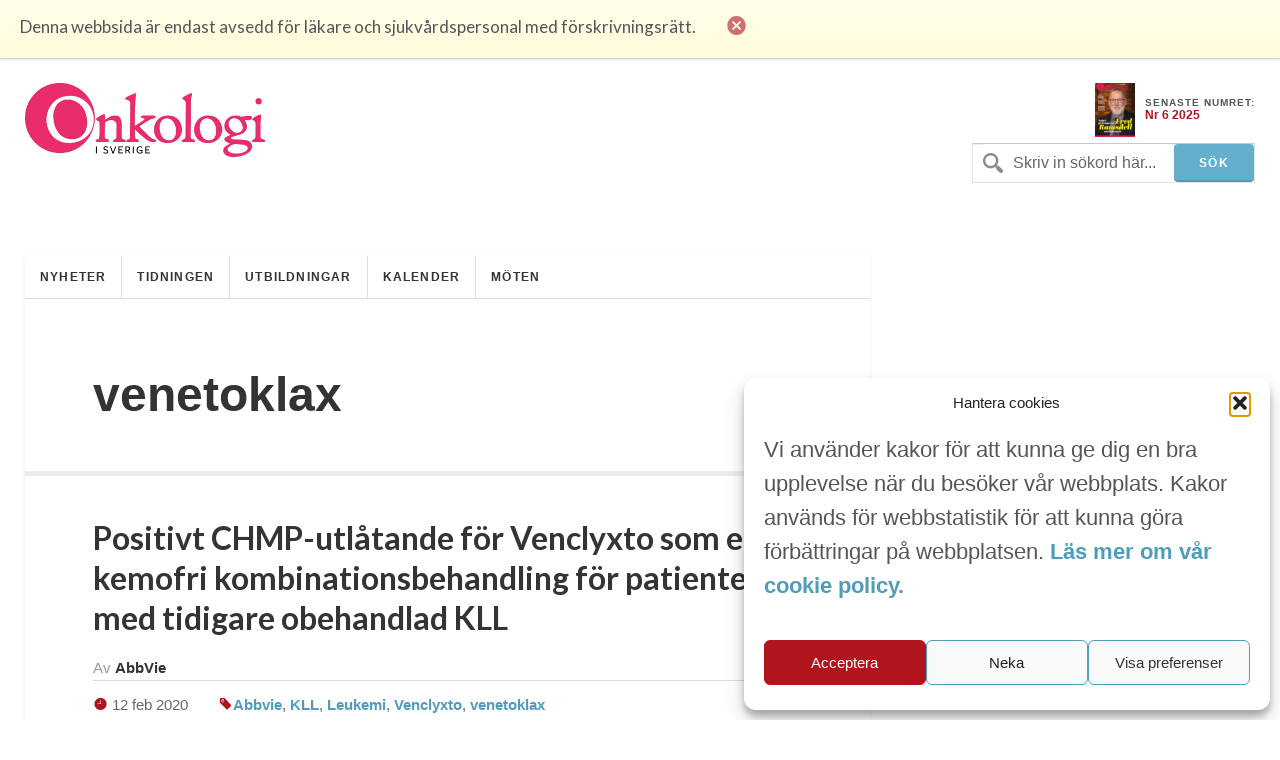

--- FILE ---
content_type: text/html; charset=UTF-8
request_url: https://www.onkologiisverige.se/tag/venetoklax/page/3/
body_size: 8942
content:
<!DOCTYPE html>
<html xmlns="http://www.w3.org/1999/xhtml" lang="sv-SE">
<head>
	
	<meta http-equiv="Content-Type" content="text/html; charset=UTF-8" />
	<meta name="viewport" content="initial-scale=1, width=device-width, minimum-scale=1, maximum-scale=1" />
	<link href='https://fonts.googleapis.com/css?family=Lato:300,400,700,900' rel='stylesheet' type='text/css'>
	<link rel="icon" href="https://www.onkologiisverige.se/wp-content/themes/ois/img/favicon.png" />
	<link rel="stylesheet" type="text/css" media="all" href="https://www.onkologiisverige.se/wp-content/themes/ois/ionicons/ionicons.css" />
  
		<!-- All in One SEO Pro 4.7.6 - aioseo.com -->
		<title>venetoklax - Onkologi i Sverige - Page 3</title>
	<meta name="description" content="- Page 3" />
	<meta name="robots" content="noindex, nofollow, max-image-preview:large" />
	<link rel="canonical" href="https://www.onkologiisverige.se/tag/venetoklax/page/3/" />
	<link rel="prev" href="https://www.onkologiisverige.se/tag/venetoklax/page/2/" />
	<meta name="generator" content="All in One SEO Pro (AIOSEO) 4.7.6" />
		<meta property="og:locale" content="sv_SE" />
		<meta property="og:site_name" content="Onkologi i Sverige - Den oberoende tidningen för svensk cancervård" />
		<meta property="og:type" content="article" />
		<meta property="og:title" content="venetoklax - Onkologi i Sverige - Page 3" />
		<meta property="og:description" content="- Page 3" />
		<meta property="og:url" content="https://www.onkologiisverige.se/tag/venetoklax/page/3/" />
		<meta property="og:image" content="https://www.onkologiisverige.se/wp-content/themes/ois/img/onkologi.jpg" />
		<meta property="og:image:secure_url" content="https://www.onkologiisverige.se/wp-content/themes/ois/img/onkologi.jpg" />
		<meta name="twitter:card" content="summary_large_image" />
		<meta name="twitter:title" content="venetoklax - Onkologi i Sverige - Page 3" />
		<meta name="twitter:description" content="- Page 3" />
		<meta name="twitter:image" content="https://www.onkologiisverige.se/wp-content/themes/ois/img/onkologi.jpg" />
		<script type="application/ld+json" class="aioseo-schema">
			{"@context":"https:\/\/schema.org","@graph":[{"@type":"BreadcrumbList","@id":"https:\/\/www.onkologiisverige.se\/tag\/venetoklax\/page\/3\/#breadcrumblist","itemListElement":[{"@type":"ListItem","@id":"https:\/\/www.onkologiisverige.se\/#listItem","position":1,"name":"Home","item":"https:\/\/www.onkologiisverige.se\/","nextItem":{"@type":"ListItem","@id":"https:\/\/www.onkologiisverige.se\/tag\/venetoklax\/#listItem","name":"venetoklax"}},{"@type":"ListItem","@id":"https:\/\/www.onkologiisverige.se\/tag\/venetoklax\/#listItem","position":2,"name":"venetoklax","previousItem":{"@type":"ListItem","@id":"https:\/\/www.onkologiisverige.se\/#listItem","name":"Home"}}]},{"@type":"CollectionPage","@id":"https:\/\/www.onkologiisverige.se\/tag\/venetoklax\/page\/3\/#collectionpage","url":"https:\/\/www.onkologiisverige.se\/tag\/venetoklax\/page\/3\/","name":"venetoklax - Onkologi i Sverige - Page 3","description":"- Page 3","inLanguage":"sv-SE","isPartOf":{"@id":"https:\/\/www.onkologiisverige.se\/#website"},"breadcrumb":{"@id":"https:\/\/www.onkologiisverige.se\/tag\/venetoklax\/page\/3\/#breadcrumblist"}},{"@type":"Organization","@id":"https:\/\/www.onkologiisverige.se\/#organization","name":"Onkologi i Sverige","description":"Den oberoende tidningen f\u00f6r svensk cancerv\u00e5rd","url":"https:\/\/www.onkologiisverige.se\/","logo":{"@type":"ImageObject","url":"\/wp-content\/themes\/ois\/img\/onkologi.jpg","@id":"https:\/\/www.onkologiisverige.se\/tag\/venetoklax\/page\/3\/#organizationLogo"},"image":{"@id":"https:\/\/www.onkologiisverige.se\/tag\/venetoklax\/page\/3\/#organizationLogo"}},{"@type":"WebSite","@id":"https:\/\/www.onkologiisverige.se\/#website","url":"https:\/\/www.onkologiisverige.se\/","name":"Onkologi i Sverige","description":"Den oberoende tidningen f\u00f6r svensk cancerv\u00e5rd","inLanguage":"sv-SE","publisher":{"@id":"https:\/\/www.onkologiisverige.se\/#organization"}}]}
		</script>
		<!-- All in One SEO Pro -->

<link rel='dns-prefetch' href='//cdn.jsdelivr.net' />
<link rel="alternate" type="application/rss+xml" title="Onkologi i Sverige &raquo; etikettflöde för venetoklax" href="https://www.onkologiisverige.se/tag/venetoklax/feed/" />
<link rel='stylesheet' id='contact-form-7-css' href='https://www.onkologiisverige.se/wp-content/plugins/contact-form-7/includes/css/styles.css?ver=5.9.8' type='text/css' media='all' />
<link rel='stylesheet' id='cmplz-general-css' href='https://www.onkologiisverige.se/wp-content/plugins/complianz-gdpr-premium/assets/css/cookieblocker.min.css?ver=1752309376' type='text/css' media='all' />
<link rel='stylesheet' id='onko_style-css' href='https://www.onkologiisverige.se/wp-content/themes/ois/onko.css?ver=6.6' type='text/css' media='all' />
<link rel='stylesheet' id='header_footer_styles-css' href='https://www.onkologiisverige.se/wp-content/themes/ois/common-header-footer.css?ver=6.2.7' type='text/css' media='all' />
<link rel='stylesheet' id='banner_custom_styles-css' href='https://www.onkologiisverige.se/wp-content/themes/ois/css/banner-style.css?ver=6.5.7' type='text/css' media='all' />
<link rel='stylesheet' id='cookies_styles-css' href='https://www.onkologiisverige.se/wp-content/themes/ois/css/cookies.css?ver=6.5.7' type='text/css' media='all' />
<link rel='stylesheet' id='onko_popup-css' href='https://www.onkologiisverige.se/wp-content/themes/ois/css/popup.css?ver=6.6' type='text/css' media='all' />
<script type="text/javascript" src="https://www.onkologiisverige.se/wp-includes/js/jquery/jquery.min.js?ver=3.7.1" id="jquery-core-js"></script>
<script type="text/javascript" src="https://www.onkologiisverige.se/wp-includes/js/jquery/jquery-migrate.min.js?ver=3.4.1" id="jquery-migrate-js"></script>
<script type="text/javascript" src="https://www.onkologiisverige.se/wp-content/themes/ois/js/cookies.js?ver=6.5.7" id="cookies_script-js"></script>
<link rel="https://api.w.org/" href="https://www.onkologiisverige.se/wp-json/" /><link rel="alternate" type="application/json" href="https://www.onkologiisverige.se/wp-json/wp/v2/tags/1449" />			<style>.cmplz-hidden {
					display: none !important;
				}</style>		<style type="text/css" id="wp-custom-css">
			.single-post h2 {
	font-size: 2.5rem;
	font-weight: 700;
	color: black;
}
.main-content-articles {
  display: none !important;
}
[class*="utbild"] h1 {
  display: none !important;
}
#header-image {
  display: none !important;
}
[class*="kalendarium"] h1 {
  display: none !important;
}
.main-content-news {
  display: none !important;
}




		</style>
			<script type='text/javascript' src='https://www.onkologiisverige.se/wp-content/themes/ois/js/jquery-main.js?v=1.3'></script>
	<script>
		(function(i,s,o,g,r,a,m){i['GoogleAnalyticsObject']=r;i[r]=i[r]||function(){
			(i[r].q=i[r].q||[]).push(arguments)},i[r].l=1*new Date();a=s.createElement(o), m=s.getElementsByTagName(o)[0];a.async=1;a.src=g;m.parentNode.insertBefore(a,m)
		})(window,document,'script','//www.google-analytics.com/analytics.js','ga');
		ga('create', 'UA-9241286-2', 'auto');
		ga('send', 'pageview');
	</script>

<!--init script for appnexus stuff -->
<script type="text/javascript">
	var apntag = apntag || {};
	apntag.anq = apntag.anq || [];
	(function() {
		var d = document, e = d.createElement('script'), p = d.getElementsByTagName('head')[0];
		e.type = 'text/javascript';  e.async = true;
		e.src = '//acdn.adnxs.com/ast/ast.js';
		p.insertBefore(e, p.firstChild);
	})();
</script>
</head>
<body>
<div id="notice">
	<p>Denna webbsida är endast avsedd för läkare och sjukvårdspersonal med förskrivningsrätt.</p>
	<i class="ion-close-circled"></i>
</div>
<div id="mobile-search">
	<div class="search-holder">
		<form method="get" class="search" id="searchform" action="https://www.onkologiisverige.se" >
	<fieldset>
		<input type="text" name="s" value="Skriv in sökord här..." />
		<input type="submit" value="Sök" />
	</fieldset>
</form>	</div> <!-- END search -->
</div> <!-- END mobile-search -->
	<div id="wrapper">
		<div>
			<div id="header">
				<div id="logo-holder">
					<a href="https://www.onkologiisverige.se"><img alt="Onkologi i Sverige" class="logo" src="https://www.onkologiisverige.se/wp-content/themes/ois/img/onkologi.jpg" /></a>
				</div>
				<!-- END search -->
								<div class="header-feat">
					<div class="latest">
													<a target="_blank" href="https://www.onkologiisverige.se/wp-content/uploads/2025/12/OiS_6_2025.pdf">
								<img src="https://www.onkologiisverige.se/wp-content/uploads/2025/12/framsida-212x300.jpg" width="40"/>
							</a> 						<p>
							<span>SENASTE NUMRET:</span>
							<a target="_blank" href="https://www.onkologiisverige.se/wp-content/uploads/2025/12/OiS_6_2025.pdf">Nr 6 2025</a>
						</p>
					</div>
				</div>
				<div class="inline-header-section">
						<div class="search-holder">
							<form method="get" class="search" id="searchform" action="https://www.onkologiisverige.se" >
	<fieldset>
		<input type="text" name="s" value="Skriv in sökord här..." />
		<input type="submit" value="Sök" />
	</fieldset>
</form>							<p><a href="#" class="search-trigger"><i class="ion-ios7-search-strong"></i></a></p>
						</div>
				</div>
			</div> <!-- END header -->
		</div>
	</div>
	<div class="banner banner-top text-center js-ad-tag-wrapper" style="visibility: hidden;">
		<div class="banner-title darker align-left">Annons:</div>
		<div class="clearfix"></div>
		<div id="OIS_top_1" class="js-ad-tag"></div>
	</div>
	<div class="banner banner-mobile js-ad-tag-wrapper banner-mobile-wide" style="visibility: hidden">
	<div class="banner-title darker align-left">Annons:</div>
	<div class="clearfix"></div>
	<div
		class="js-ad-tag"
		data-ad-inv-code-base="OIS_mobile_320x320px"
	></div>
</div>
	<div id="wrapper">
		<div id="main-wrapper">
		<div id="container">
			<div id="nav-wrapper">
<ul id="menu-main" class="main-nav nav"><li class="menu-item menu-item-type-taxonomy menu-item-object-category menu-item-8"><a href="https://www.onkologiisverige.se/category/nyheter/">Nyheter</a></li>
<li class="menu-item menu-item-type-taxonomy menu-item-object-category menu-item-557"><a href="https://www.onkologiisverige.se/category/artiklar/">Tidningen</a></li>
<li class="menu-item menu-item-type-post_type menu-item-object-page menu-item-4541"><a href="https://www.onkologiisverige.se/medicinska-utbildningar/">Utbildningar</a></li>
<li class="menu-item menu-item-type-taxonomy menu-item-object-category menu-item-20589"><a href="https://www.onkologiisverige.se/category/kalendarium/">Kalender</a></li>
<li class="menu-item menu-item-type-taxonomy menu-item-object-category menu-item-20588"><a href="https://www.onkologiisverige.se/category/kongresser/">Möten</a></li>
</ul><p class="nav-trigger"><i class="ion-navicon-round"></i> Meny</p><ul id="menu-main-2" class="mobile-main-nav nav"><li class="menu-item menu-item-type-taxonomy menu-item-object-category menu-item-8"><a href="https://www.onkologiisverige.se/category/nyheter/">Nyheter</a></li>
<li class="menu-item menu-item-type-taxonomy menu-item-object-category menu-item-557"><a href="https://www.onkologiisverige.se/category/artiklar/">Tidningen</a></li>
<li class="menu-item menu-item-type-post_type menu-item-object-page menu-item-4541"><a href="https://www.onkologiisverige.se/medicinska-utbildningar/">Utbildningar</a></li>
<li class="menu-item menu-item-type-taxonomy menu-item-object-category menu-item-20589"><a href="https://www.onkologiisverige.se/category/kalendarium/">Kalender</a></li>
<li class="menu-item menu-item-type-taxonomy menu-item-object-category menu-item-20588"><a href="https://www.onkologiisverige.se/category/kongresser/">Möten</a></li>
</ul>			</div> <!-- END nav-wrapper -->
			<div class="content">
				<div class="main-content">
					<h1>venetoklax</h1>
				</div> <!-- END main-content -->

							<div class="post-wrapper">
								<div class="post">
						<h2><a href="https://www.onkologiisverige.se/positivt-chmp-utlatande-for-venclyxto-som-en-kemofri-kombinationsbehandling-for-patienter-med-tidigare-obehandlad-kll/">Positivt CHMP-utlåtande för Venclyxto som en kemofri kombinationsbehandling för patienter med tidigare obehandlad KLL</a></h2>
						<div class="postmetadata clearfix">
							<p class="author">Av <span>AbbVie</span></p>
							<p class="meta date"><i class="icon ion-ios7-clock"></i> 12 feb 2020</p>
							<p class="meta"><i class="icon ion-ios7-pricetag"></i><a href="https://www.onkologiisverige.se/tag/abbvie/" rel="tag">Abbvie</a>, <a href="https://www.onkologiisverige.se/tag/kll/" rel="tag">KLL</a>, <a href="https://www.onkologiisverige.se/tag/leukemi/" rel="tag">Leukemi</a>, <a href="https://www.onkologiisverige.se/tag/venclyxto/" rel="tag">Venclyxto</a>, <a href="https://www.onkologiisverige.se/tag/venetoklax/" rel="tag">venetoklax</a> </p>
						</div>
						<p>Utlåtandet baseras på fas III-data från CLL14-studien, som visade att patienter som genomgick en ettårig behandling med Venclyxto plus obinutuzumab hade en förlängd progressionsfri överlevnad och högre andel patienter uppnådde MRD-negativitet.</p>
						<a class="btn btn-secondary" href="https://www.onkologiisverige.se/positivt-chmp-utlatande-for-venclyxto-som-en-kemofri-kombinationsbehandling-for-patienter-med-tidigare-obehandlad-kll/">Läs mer...</a>
					</div> <!-- END post -->
							</div><!--END post-wrapper --> 
							<div class="wp-pagination clearfix">
					<div class="pagination clearfix">
						<div class="previous"><a class="btn btn-primary" href="https://www.onkologiisverige.se/tag/venetoklax/page/2">Föregående</a></div><div class="pagelist"><a class="page-numbers" href="https://www.onkologiisverige.se/tag/venetoklax/">1</a><a class="page-numbers" href="https://www.onkologiisverige.se/tag/venetoklax/page/2/">2</a><span aria-current="page" class="page-numbers current">3</span></div><div class="next"></div>						<div class="clearfix"></div>
					</div> <!-- END pagination -->
				</div> <!-- END wp-pagination -->
				<div class="clearfix"></div>
			</div> <!-- END content -->
			<div class="clearfix"></div>
		</div> <!-- END container -->
			<div class="clearfix"></div>
		</div> <!-- END main-wrapper -->

		<div id="banner-wrapper" class="js-ad-stack" data-ad-inv-code-base="OIS_sidebar">
			<div class="js-ad-stack-template" style="overflow: hidden;height: 0;">
				<div class="banner js-ad-tag-wrapper" style="visibility: hidden">
					<span class="banner-title darker">Annons:</span>
					<div class="js-ad-tag" style="height: 250px"></div>
				</div>
			</div>
			<div class="js-ad-stack-inner"></div>
			<div class="banner banner-sticky js-ad-tag-wrapper" style="visibility: hidden">
				<span class="banner-title darker">Annons:</span>
				<div id="OIS_desktop_sticky_400x500px" class="js-ad-tag" style="width:400px;height:500px"></div>
			</div>
		</div>

		<div id="footer">
			<ul class="footer-widget-wrapper">
				<li id="text-10" class="widget widget_text"><h4>Kontakt</h4>			<div class="textwidget"><span class="first-img-footer"height="42" width="42"><img id="theImg"  style="margin-bottom: -32px;" src='https://www.onkologiisverige.se/wp-content/themes/ois/img/pin.png' /></span>
<p class="first-p-footer" style="margin-left:25px;">
<strong>Onkologi i Sverige</strong><br>c/o Forskaren Office Hub<br>Hagaplan 4
<br>113 68 Stockholm<br></p>
<p>


<i class="icon ion-email footer-icons" style="position: relative; bottom: -3px;"></i> <a href="/cdn-cgi/l/email-protection#3956504a794951584b54581450575d4c4a4d4b40174a5c"><span class="__cf_email__" data-cfemail="6807011b281800091a05094501060c1d1b1c1a11461b0d">[email&#160;protected]</span></a>
</p>
<div id="footer-logo-holder">
	<a href="http://tmpw19.webexpress.se/onko/"><img alt="onkologiisverige" class="logo-footer" src="https://www.onkologiisverige.se/wp-content/uploads/2025/11/onkologilogo.png" /></a>
</div></div>
		</li><li id="nav_menu-2" class="widget widget_nav_menu"><h4>Länkar</h4><div class="menu-footer-container"><ul id="menu-footer" class="menu"><li class="menu-item menu-item-type-post_type menu-item-object-page menu-item-18092"><a href="https://www.onkologiisverige.se/om-oss/">Om Onkologi i Sverige</a></li>
<li class="menu-item menu-item-type-custom menu-item-object-custom menu-item-23519"><a href="https://www.onkologiisverige.se/utgavor/">Utgåvor</a></li>
<li class="menu-item menu-item-type-post_type menu-item-object-page menu-item-159"><a href="https://www.onkologiisverige.se/annonsering/">Annonsering</a></li>
<li class="menu-item menu-item-type-post_type menu-item-object-page menu-item-160"><a href="https://www.onkologiisverige.se/prenumerera/">Prenumerera</a></li>
<li class="menu-item menu-item-type-post_type menu-item-object-page menu-item-164"><a href="https://www.onkologiisverige.se/kontakt/">Kontakt</a></li>
<li class="menu-item menu-item-type-post_type menu-item-object-page menu-item-18093"><a href="https://www.onkologiisverige.se/gdpr/">GDPR</a></li>
</ul></div></li><li id="text-4" class="widget widget_text"><h4>Prenumerera</h4>			<div class="textwidget"><p>Vill du ha ett nyhetsbrev som summerar nyheterna inom cancerområdet för veckan som gått, eller få det senaste numret av tidningen som PDF i din inkorg?</p>
 <p><a href="/prenumerera/" class="btn btn-primary">Prenumerera</a></p>
</div>
		</li>			</ul>
		</div>

		<div class="clearfix"></div>
	</div> <!-- END wrapper -->

	<script data-cfasync="false" src="/cdn-cgi/scripts/5c5dd728/cloudflare-static/email-decode.min.js"></script><script type="text/javascript">
		// apntag.debug = true;
		apntag.anq.push(function () {
			apntag.setPageOpts({
				member: 11104,
				keywords: {"channel":"onkologiisverige"},
				disablePsa: true,
				publisherId: 2350404,
			});
		});
	</script>
	<script>
		jQuery("a.google-link").click(function handleOutboundLinkClicks(event) {
			ga('send', 'event', {
				eventCategory: 'Outbound Link Mobile',
				eventAction: 'click',
				eventLabel: this.href
			});
		});

		jQuery("a.google-link-desktop").click(function handleOutboundLinkClicks(event) {
			ga('send', 'event', {
				eventCategory: 'Outbound Link Desktop',
				eventAction: 'click',
				eventLabel: this.href
			});
		});
	</script>
	
<!-- Consent Management powered by Complianz | GDPR/CCPA Cookie Consent https://wordpress.org/plugins/complianz-gdpr -->
<div id="cmplz-cookiebanner-container"><div class="cmplz-cookiebanner cmplz-hidden banner-1 banner-a optin cmplz-bottom-right cmplz-categories-type-view-preferences" aria-modal="true" data-nosnippet="true" role="dialog" aria-live="polite" aria-labelledby="cmplz-header-1-optin" aria-describedby="cmplz-message-1-optin">
	<div class="cmplz-header">
		<div class="cmplz-logo"></div>
		<div class="cmplz-title" id="cmplz-header-1-optin">Hantera cookies</div>
		<div class="cmplz-close" tabindex="0" role="button" aria-label="Stäng dialogruta">
			<svg aria-hidden="true" focusable="false" data-prefix="fas" data-icon="times" class="svg-inline--fa fa-times fa-w-11" role="img" xmlns="http://www.w3.org/2000/svg" viewBox="0 0 352 512"><path fill="currentColor" d="M242.72 256l100.07-100.07c12.28-12.28 12.28-32.19 0-44.48l-22.24-22.24c-12.28-12.28-32.19-12.28-44.48 0L176 189.28 75.93 89.21c-12.28-12.28-32.19-12.28-44.48 0L9.21 111.45c-12.28 12.28-12.28 32.19 0 44.48L109.28 256 9.21 356.07c-12.28 12.28-12.28 32.19 0 44.48l22.24 22.24c12.28 12.28 32.2 12.28 44.48 0L176 322.72l100.07 100.07c12.28 12.28 32.2 12.28 44.48 0l22.24-22.24c12.28-12.28 12.28-32.19 0-44.48L242.72 256z"></path></svg>
		</div>
	</div>

	<div class="cmplz-divider cmplz-divider-header"></div>
	<div class="cmplz-body">
		<div class="cmplz-message" id="cmplz-message-1-optin"><p>Vi använder kakor för att kunna ge dig en bra upplevelse när du besöker vår webbplats. Kakor används för webbstatistik för att kunna göra förbättringar på webbplatsen.&nbsp;<a href="https://www.onkologiisverige.se/onkologi-i-sverige-cookie-policy/"><strong>Läs mer om vår cookie policy.</strong></a>&nbsp;</p></div>
		<!-- categories start -->
		<div class="cmplz-categories">
			<details class="cmplz-category cmplz-functional" >
				<summary>
						<span class="cmplz-category-header">
							<span class="cmplz-category-title">Nödvändiga</span>
							<span class='cmplz-always-active'>
								<span class="cmplz-banner-checkbox">
									<input type="checkbox"
										   id="cmplz-functional-optin"
										   data-category="cmplz_functional"
										   class="cmplz-consent-checkbox cmplz-functional"
										   size="40"
										   value="1"/>
									<label class="cmplz-label" for="cmplz-functional-optin"><span class="screen-reader-text">Nödvändiga</span></label>
								</span>
								Alltid aktiv							</span>
							<span class="cmplz-icon cmplz-open">
								<svg xmlns="http://www.w3.org/2000/svg" viewBox="0 0 448 512"  height="18" ><path d="M224 416c-8.188 0-16.38-3.125-22.62-9.375l-192-192c-12.5-12.5-12.5-32.75 0-45.25s32.75-12.5 45.25 0L224 338.8l169.4-169.4c12.5-12.5 32.75-12.5 45.25 0s12.5 32.75 0 45.25l-192 192C240.4 412.9 232.2 416 224 416z"/></svg>
							</span>
						</span>
				</summary>
				<div class="cmplz-description">
					<span class="cmplz-description-functional">Den tekniska lagringen eller åtkomsten är absolut nödvändig för det legitima syftet att möjliggöra användningen av en specifik tjänst som uttryckligen begärts av abonnenten eller användaren, eller för det enda syftet att utföra överföring av en kommunikation över ett elektroniskt kommunikationsnät.</span>
				</div>
			</details>

			<details class="cmplz-category cmplz-preferences" >
				<summary>
						<span class="cmplz-category-header">
							<span class="cmplz-category-title">Alternativ</span>
							<span class="cmplz-banner-checkbox">
								<input type="checkbox"
									   id="cmplz-preferences-optin"
									   data-category="cmplz_preferences"
									   class="cmplz-consent-checkbox cmplz-preferences"
									   size="40"
									   value="1"/>
								<label class="cmplz-label" for="cmplz-preferences-optin"><span class="screen-reader-text">Alternativ</span></label>
							</span>
							<span class="cmplz-icon cmplz-open">
								<svg xmlns="http://www.w3.org/2000/svg" viewBox="0 0 448 512"  height="18" ><path d="M224 416c-8.188 0-16.38-3.125-22.62-9.375l-192-192c-12.5-12.5-12.5-32.75 0-45.25s32.75-12.5 45.25 0L224 338.8l169.4-169.4c12.5-12.5 32.75-12.5 45.25 0s12.5 32.75 0 45.25l-192 192C240.4 412.9 232.2 416 224 416z"/></svg>
							</span>
						</span>
				</summary>
				<div class="cmplz-description">
					<span class="cmplz-description-preferences">Den tekniska lagringen eller åtkomsten är nödvändig för det legitima syftet att lagra inställningar som inte efterfrågas av abonnenten eller användaren.</span>
				</div>
			</details>

			<details class="cmplz-category cmplz-statistics" >
				<summary>
						<span class="cmplz-category-header">
							<span class="cmplz-category-title">Analys och statistik</span>
							<span class="cmplz-banner-checkbox">
								<input type="checkbox"
									   id="cmplz-statistics-optin"
									   data-category="cmplz_statistics"
									   class="cmplz-consent-checkbox cmplz-statistics"
									   size="40"
									   value="1"/>
								<label class="cmplz-label" for="cmplz-statistics-optin"><span class="screen-reader-text">Analys och statistik</span></label>
							</span>
							<span class="cmplz-icon cmplz-open">
								<svg xmlns="http://www.w3.org/2000/svg" viewBox="0 0 448 512"  height="18" ><path d="M224 416c-8.188 0-16.38-3.125-22.62-9.375l-192-192c-12.5-12.5-12.5-32.75 0-45.25s32.75-12.5 45.25 0L224 338.8l169.4-169.4c12.5-12.5 32.75-12.5 45.25 0s12.5 32.75 0 45.25l-192 192C240.4 412.9 232.2 416 224 416z"/></svg>
							</span>
						</span>
				</summary>
				<div class="cmplz-description">
					<span class="cmplz-description-statistics">Den tekniska lagringen eller åtkomsten som används uteslutande för statistiska ändamål.</span>
					<span class="cmplz-description-statistics-anonymous">Den tekniska lagringen eller åtkomsten som används uteslutande för anonyma statistiska ändamål. Utan en stämningsansökan, frivillig efterlevnad från din Internetleverantörs sida, eller ytterligare register från en tredje part, kan information som lagras eller hämtas endast för detta ändamål vanligtvis inte användas för att identifiera dig.</span>
				</div>
			</details>
			<details class="cmplz-category cmplz-marketing" >
				<summary>
						<span class="cmplz-category-header">
							<span class="cmplz-category-title">Marknadsföring</span>
							<span class="cmplz-banner-checkbox">
								<input type="checkbox"
									   id="cmplz-marketing-optin"
									   data-category="cmplz_marketing"
									   class="cmplz-consent-checkbox cmplz-marketing"
									   size="40"
									   value="1"/>
								<label class="cmplz-label" for="cmplz-marketing-optin"><span class="screen-reader-text">Marknadsföring</span></label>
							</span>
							<span class="cmplz-icon cmplz-open">
								<svg xmlns="http://www.w3.org/2000/svg" viewBox="0 0 448 512"  height="18" ><path d="M224 416c-8.188 0-16.38-3.125-22.62-9.375l-192-192c-12.5-12.5-12.5-32.75 0-45.25s32.75-12.5 45.25 0L224 338.8l169.4-169.4c12.5-12.5 32.75-12.5 45.25 0s12.5 32.75 0 45.25l-192 192C240.4 412.9 232.2 416 224 416z"/></svg>
							</span>
						</span>
				</summary>
				<div class="cmplz-description">
					<span class="cmplz-description-marketing">Den tekniska lagringen eller åtkomsten krävs för att skapa användarprofiler för att skicka reklam, eller för att spåra användaren på en webbplats eller över flera webbplatser för liknande marknadsföringsändamål.</span>
				</div>
			</details>
		</div><!-- categories end -->
			</div>

	<div class="cmplz-links cmplz-information">
		<a class="cmplz-link cmplz-manage-options cookie-statement" href="#" data-relative_url="#cmplz-manage-consent-container">Hantera alternativ</a>
		<a class="cmplz-link cmplz-manage-third-parties cookie-statement" href="#" data-relative_url="#cmplz-cookies-overview">Hantera tjänster</a>
		<a class="cmplz-link cmplz-manage-vendors tcf cookie-statement" href="#" data-relative_url="#cmplz-tcf-wrapper">Hantera {vendor_count}-leverantörer</a>
		<a class="cmplz-link cmplz-external cmplz-read-more-purposes tcf" target="_blank" rel="noopener noreferrer nofollow" href="https://cookiedatabase.org/tcf/purposes/">Läs mer om dessa syften</a>
			</div>

	<div class="cmplz-divider cmplz-footer"></div>

	<div class="cmplz-buttons">
		<button class="cmplz-btn cmplz-accept">Acceptera</button>
		<button class="cmplz-btn cmplz-deny">Neka</button>
		<button class="cmplz-btn cmplz-view-preferences">Visa preferenser</button>
		<button class="cmplz-btn cmplz-save-preferences">Spara preferenser</button>
		<a class="cmplz-btn cmplz-manage-options tcf cookie-statement" href="#" data-relative_url="#cmplz-manage-consent-container">Visa preferenser</a>
			</div>

	<div class="cmplz-links cmplz-documents">
		<a class="cmplz-link cookie-statement" href="#" data-relative_url="">{title}</a>
		<a class="cmplz-link privacy-statement" href="#" data-relative_url="">{title}</a>
		<a class="cmplz-link impressum" href="#" data-relative_url="">{title}</a>
			</div>

</div>
</div>
					<div id="cmplz-manage-consent" data-nosnippet="true"><button class="cmplz-btn cmplz-hidden cmplz-manage-consent manage-consent-1">Hantera cookies</button>

</div><script type="text/javascript" src="https://www.onkologiisverige.se/wp-content/themes/ois/js/popup.js?ver=6.6" id="popup_script-js"></script>
<script type="text/javascript" src="https://www.onkologiisverige.se/wp-content/themes/ois/js/newsletter.js?ver=1.0" id="newsletter_script-js"></script>
<script type="text/javascript" src="https://www.onkologiisverige.se/wp-content/themes/ois/js/ads.js?ver=1.2.0" id="adscripts-js"></script>
<script type="text/javascript" src="https://cdn.jsdelivr.net/npm/bootstrap@5.3.3/dist/js/bootstrap.bundle.min.js?ver=5.3.3" id="bootstrap-js-js"></script>
<script type="text/javascript" src="https://www.onkologiisverige.se/wp-includes/js/dist/vendor/wp-polyfill-inert.min.js?ver=3.1.2" id="wp-polyfill-inert-js"></script>
<script type="text/javascript" src="https://www.onkologiisverige.se/wp-includes/js/dist/vendor/regenerator-runtime.min.js?ver=0.14.0" id="regenerator-runtime-js"></script>
<script type="text/javascript" src="https://www.onkologiisverige.se/wp-includes/js/dist/vendor/wp-polyfill.min.js?ver=3.15.0" id="wp-polyfill-js"></script>
<script type="text/javascript" src="https://www.onkologiisverige.se/wp-includes/js/dist/hooks.min.js?ver=2810c76e705dd1a53b18" id="wp-hooks-js"></script>
<script type="text/javascript" src="https://www.onkologiisverige.se/wp-includes/js/dist/i18n.min.js?ver=5e580eb46a90c2b997e6" id="wp-i18n-js"></script>
<script type="text/javascript" id="wp-i18n-js-after">
/* <![CDATA[ */
wp.i18n.setLocaleData( { 'text direction\u0004ltr': [ 'ltr' ] } );
/* ]]> */
</script>
<script type="text/javascript" src="https://www.onkologiisverige.se/wp-content/plugins/contact-form-7/includes/swv/js/index.js?ver=5.9.8" id="swv-js"></script>
<script type="text/javascript" id="contact-form-7-js-extra">
/* <![CDATA[ */
var wpcf7 = {"api":{"root":"https:\/\/www.onkologiisverige.se\/wp-json\/","namespace":"contact-form-7\/v1"}};
/* ]]> */
</script>
<script type="text/javascript" id="contact-form-7-js-translations">
/* <![CDATA[ */
( function( domain, translations ) {
	var localeData = translations.locale_data[ domain ] || translations.locale_data.messages;
	localeData[""].domain = domain;
	wp.i18n.setLocaleData( localeData, domain );
} )( "contact-form-7", {"translation-revision-date":"2024-09-04 15:58:44+0000","generator":"GlotPress\/4.0.1","domain":"messages","locale_data":{"messages":{"":{"domain":"messages","plural-forms":"nplurals=2; plural=n != 1;","lang":"sv_SE"},"This contact form is placed in the wrong place.":["Detta kontaktformul\u00e4r \u00e4r placerat p\u00e5 fel st\u00e4lle."],"Error:":["Fel:"]}},"comment":{"reference":"includes\/js\/index.js"}} );
/* ]]> */
</script>
<script type="text/javascript" src="https://www.onkologiisverige.se/wp-content/plugins/contact-form-7/includes/js/index.js?ver=5.9.8" id="contact-form-7-js"></script>
<script type="text/javascript" id="cmplz-cookiebanner-js-extra">
/* <![CDATA[ */
var complianz = {"prefix":"cmplz_","user_banner_id":"1","set_cookies":[],"block_ajax_content":"","banner_version":"16","version":"7.5.4.1","store_consent":"","do_not_track_enabled":"","consenttype":"optin","region":"eu","geoip":"","dismiss_timeout":"","disable_cookiebanner":"","soft_cookiewall":"","dismiss_on_scroll":"","cookie_expiry":"365","url":"https:\/\/www.onkologiisverige.se\/wp-json\/complianz\/v1\/","locale":"lang=sv&locale=sv_SE","set_cookies_on_root":"","cookie_domain":"","current_policy_id":"34","cookie_path":"\/","categories":{"statistics":"statistik","marketing":"marknadsf\u00f6ring"},"tcf_active":"","placeholdertext":"Klicka f\u00f6r att godk\u00e4nna {category} cookies och aktivera detta inneh\u00e5ll","css_file":"https:\/\/www.onkologiisverige.se\/wp-content\/uploads\/complianz\/css\/banner-{banner_id}-{type}.css?v=16","page_links":{"eu":{"cookie-statement":{"title":"","url":"https:\/\/www.onkologiisverige.se\/cancerkompisar\/"}}},"tm_categories":"1","forceEnableStats":"","preview":"","clean_cookies":"","aria_label":"Klicka f\u00f6r att godk\u00e4nna {category} cookies och aktivera detta inneh\u00e5ll"};
/* ]]> */
</script>
<script defer type="text/javascript" src="https://www.onkologiisverige.se/wp-content/plugins/complianz-gdpr-premium/cookiebanner/js/complianz.min.js?ver=1752309376" id="cmplz-cookiebanner-js"></script>
<script type="text/javascript" id="ajax-pagination-js-extra">
/* <![CDATA[ */
var ajaxpagination = {"ajaxurl":"https:\/\/www.onkologiisverige.se\/wp-admin\/admin-ajax.php","query_vars":"{\"paged\":\"3\",\"tag\":\"venetoklax\"}"};
/* ]]> */
</script>
<script type="text/javascript" src="https://www.onkologiisverige.se/wp-content/themes/ois/js/mu-ajax-pagination.js?ver=6.5.7" id="ajax-pagination-js"></script>
<script type="text/javascript" id="more-webinars-js-extra">
/* <![CDATA[ */
var morewebinars = {"ajaxurl":"https:\/\/www.onkologiisverige.se\/wp-admin\/admin-ajax.php"};
/* ]]> */
</script>
<script type="text/javascript" src="https://www.onkologiisverige.se/wp-content/themes/ois/js/more-webinars.js?ver=6.5.7" id="more-webinars-js"></script>
<script type="text/javascript" id="old-webinars-js-extra">
/* <![CDATA[ */
var oldwebinars = {"ajaxurl":"https:\/\/www.onkologiisverige.se\/wp-admin\/admin-ajax.php"};
/* ]]> */
</script>
<script type="text/javascript" src="https://www.onkologiisverige.se/wp-content/themes/ois/js/old-webinars.js?ver=6.5.7" id="old-webinars-js"></script>
<!-- Statistics script Complianz GDPR/CCPA -->
						<script data-category="functional">
							window.dataLayer = window.dataLayer || [];
function gtag(){dataLayer.push(arguments);}
gtag('consent', 'default', {
	'security_storage': "granted",
	'functionality_storage': "granted",
	'personalization_storage': "denied",
	'analytics_storage': 'denied',
	'ad_storage': "denied",
	'ad_user_data': 'denied',
	'ad_personalization': 'denied',
});

dataLayer.push({
	'event': 'default_consent'
});

document.addEventListener("cmplz_fire_categories", function (e) {
	function gtag(){
		dataLayer.push(arguments);
	}
	var consentedCategories = e.detail.categories;
	let preferences = 'denied';
	let statistics = 'denied';
	let marketing = 'denied';

	if (cmplz_in_array( 'preferences', consentedCategories )) {
		preferences = 'granted';
	}

	if (cmplz_in_array( 'statistics', consentedCategories )) {
		statistics = 'granted';
	}

	if (cmplz_in_array( 'marketing', consentedCategories )) {
		marketing = 'granted';
	}

	gtag('consent', 'update', {
		'security_storage': "granted",
		'functionality_storage': "granted",
		'personalization_storage': preferences,
		'analytics_storage': statistics,
		'ad_storage': marketing,
		'ad_user_data': marketing,
		'ad_personalization': marketing,
	});
});

document.addEventListener("cmplz_cookie_warning_loaded", function (e) {
	(function(w,d,s,l,i){w[l]=w[l]||[];w[l].push({'gtm.start':
			new Date().getTime(),event:'gtm.js'});var f=d.getElementsByTagName(s)[0],
		j=d.createElement(s),dl=l!='dataLayer'?'&l='+l:'';j.async=true;j.src=
		'https://www.googletagmanager.com/gtm.js?id='+i+dl;f.parentNode.insertBefore(j,f);
	})(window,document,'script','dataLayer','G-DLJPTC3K9S');
});

document.addEventListener("cmplz_revoke", function (e) {
	gtag('consent', 'update', {
		'security_storage': "granted",
		'functionality_storage': "granted",
		'personalization_storage': "denied",
		'analytics_storage': 'denied',
		'ad_storage': "denied",
		'ad_user_data': 'denied',
		'ad_personalization': 'denied',
	});
});
						</script><script defer src="https://static.cloudflareinsights.com/beacon.min.js/vcd15cbe7772f49c399c6a5babf22c1241717689176015" integrity="sha512-ZpsOmlRQV6y907TI0dKBHq9Md29nnaEIPlkf84rnaERnq6zvWvPUqr2ft8M1aS28oN72PdrCzSjY4U6VaAw1EQ==" data-cf-beacon='{"version":"2024.11.0","token":"d03ecf57b13642a89e88285de8760cdc","r":1,"server_timing":{"name":{"cfCacheStatus":true,"cfEdge":true,"cfExtPri":true,"cfL4":true,"cfOrigin":true,"cfSpeedBrain":true},"location_startswith":null}}' crossorigin="anonymous"></script>
</body>
</html>


--- FILE ---
content_type: text/javascript
request_url: https://www.onkologiisverige.se/wp-content/themes/ois/js/mu-ajax-pagination.js?ver=6.5.7
body_size: -100
content:
$(function () {
  $('#loadMore').on( 'click', function( event ) {
  		event.preventDefault();

      $.ajax({
        dataType : 'html',
        cache: false,
    		url: ajaxpagination.ajaxurl,
    		type: 'post',
    		data: {
    			action: 'ajax_pagination',
          query_vars: ajaxpagination.query_vars
    		},
        beforeSend: function() {
          $('.article-column').append( '<div class="page-content" id="loader"><h4>Laddar fler utbildningar...</h4></div>' );
          $('#loadMore').hide();
        },
    		success: function( result ) {
          $('.article-column #loader').hide();
          $('.article-column').append(result);
    		}
    	})
  	});
})
